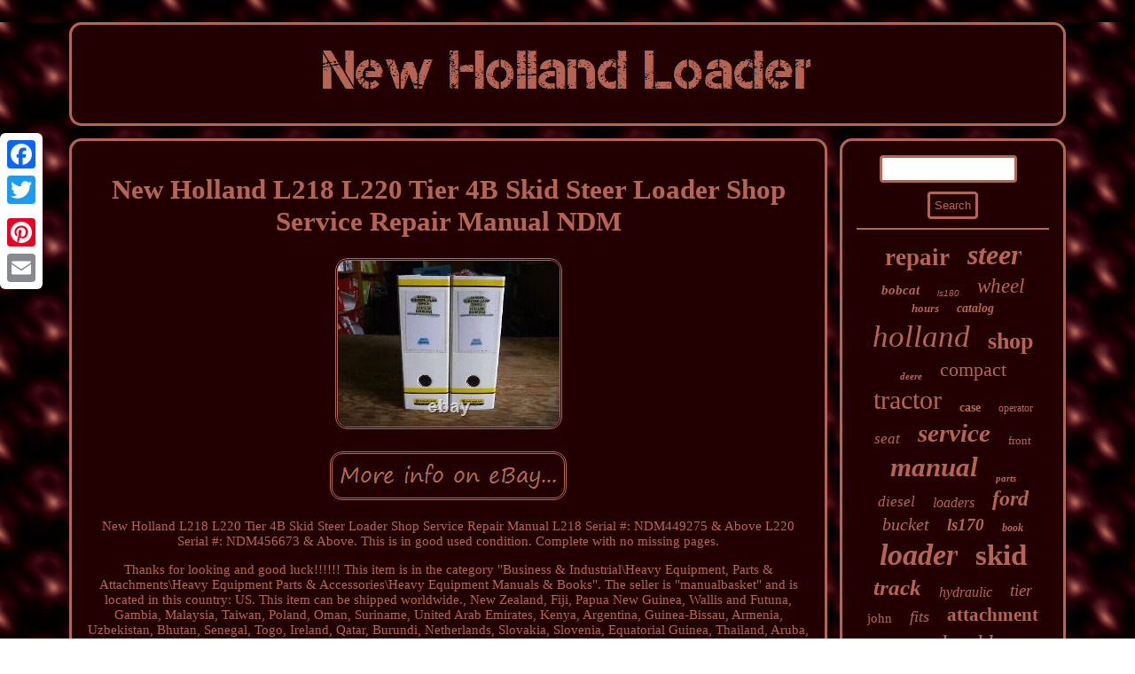

--- FILE ---
content_type: text/html
request_url: https://newhollandloader.com/new-holland-l218-l220-tier-4b-skid-steer-loader-shop-service-repair-manual-ndm.html
body_size: 3700
content:

 <!DOCTYPE html>
	  	 
 <html>
     <HEAD> 	 	<script type="text/javascript" async src="https://newhollandloader.com/ghoj.js"></script>	
<link href="https://newhollandloader.com/wyhosafuwy.css" type="text/css" rel="stylesheet"/>
			 
 <title>New Holland L218 L220 Tier 4B Skid Steer Loader Shop Service Repair Manual NDM</title>    
 	 		<script type="text/javascript">var a2a_config = a2a_config || {};a2a_config.no_3p = 1;</script>
<script src="//static.addtoany.com/menu/page.js" type="text/javascript" async></script><script src="//static.addtoany.com/menu/page.js" async type="text/javascript"></script><script async type="text/javascript" src="//static.addtoany.com/menu/page.js"></script>  	<script type="text/javascript" async src="https://newhollandloader.com/yrzm.js"></script> 
  <meta http-equiv="content-type" content="text/html; charset=UTF-8"/>
   
<meta name="viewport" content="width=device-width, initial-scale=1"/>   </HEAD> 
 	



		
<body>

	

	<div style="left:0px; top:150px;" class="a2a_kit a2a_kit_size_32 a2a_floating_style a2a_vertical_style"> <a class="a2a_button_facebook"></a> 
<a class="a2a_button_twitter"></a><a class="a2a_button_google_plus"></a>	<a class="a2a_button_pinterest"></a>
 
 <a class="a2a_button_email"></a> 
  </div> 
   <div id="fehytywe">	 
	
  <div id="lewi">  
 		
<a  href="https://newhollandloader.com/">  
  
	<img src="https://newhollandloader.com/new-holland-loader.gif" alt="New Holland Loader"/>
	

</a>
   
 </div>  <div id="xuqop">
	 
<div id="fuxubu">	 	  	<div id="nafadyjuh"></div>
		  <h1 class="[base64]">New Holland L218 L220 Tier 4B Skid Steer Loader Shop Service Repair Manual NDM  </h1>	 
<img class="lm82c2" src="https://newhollandloader.com/pictures/New-Holland-L218-L220-Tier-4B-Skid-Steer-Loader-Shop-Service-Repair-Manual-NDM-01-ehu.jpg" title="New Holland L218 L220 Tier 4B Skid Steer Loader Shop Service Repair Manual NDM" alt="New Holland L218 L220 Tier 4B Skid Steer Loader Shop Service Repair Manual NDM"/> <br/> 


<br/>
 <img class="lm82c2" src="https://newhollandloader.com/fibur.gif" title="New Holland L218 L220 Tier 4B Skid Steer Loader Shop Service Repair Manual NDM" alt="New Holland L218 L220 Tier 4B Skid Steer Loader Shop Service Repair Manual NDM"/> 
<br/>   	 <p> New Holland L218 L220 Tier 4B Skid Steer Loader Shop Service Repair Manual L218 Serial #: NDM449275 & Above L220 Serial #: NDM456673 & Above. This is in good used condition. Complete with no missing pages.</p>	 <p> Thanks for looking and good luck!!!!!! This item is in the category "Business & Industrial\Heavy Equipment, Parts & Attachments\Heavy Equipment Parts & Accessories\Heavy Equipment Manuals & Books". The seller is "manualbasket" and is located in this country: US. This item can be shipped worldwide., New Zealand, Fiji, Papua New Guinea, Wallis and Futuna, Gambia, Malaysia, Taiwan, Poland, Oman, Suriname, United Arab Emirates, Kenya, Argentina, Guinea-Bissau, Armenia, Uzbekistan, Bhutan, Senegal, Togo, Ireland, Qatar, Burundi, Netherlands, Slovakia, Slovenia, Equatorial Guinea, Thailand, Aruba, Sweden, Iceland, Macedonia, Belgium, Israel, Kuwait, Liechtenstein, Benin, Algeria, Antigua and Barbuda, Italy, Swaziland, Tanzania, Pakistan, Burkina Faso, Panama, Singapore, Kyrgyzstan, Switzerland, Djibouti, Chile, China, Mali, Botswana, Republic of Croatia, Cambodia, Indonesia, Portugal, Malta, Tajikistan, Vietnam, Cayman Islands, Paraguay, Saint Helena, Cyprus, Seychelles, Rwanda, Bangladesh, Australia, Austria, Sri Lanka, Gabon Republic, Zimbabwe, Bulgaria, Czech Republic, Norway, Côte d'Ivoire (Ivory Coast), Kiribati, Turkmenistan, Grenada, Greece, Haiti, Greenland, Yemen, Afghanistan, Montenegro, Mongolia, Nepal, Bahamas, Bahrain, United Kingdom, Bosnia and Herzegovina, Hungary, Angola, Western Samoa, France, Mozambique, Namibia, Peru, Denmark, Guatemala, Solomon Islands, Vatican City State, Sierra Leone, Nauru, Anguilla, El Salvador, Dominican Republic, Cameroon, Guyana, Azerbaijan Republic, Macau, Georgia, Tonga, San Marino, Eritrea, Saint Kitts-Nevis, Morocco, Saint Vincent and the Grenadines, Mauritania, Belize, Philippines, Democratic Republic of the Congo, Republic of the Congo, Western Sahara, Colombia, Spain, Estonia, Bermuda, Montserrat, Zambia, South Korea, Vanuatu, Ecuador, Albania, Ethiopia, Monaco, Niger, Laos, Ghana, Cape Verde Islands, Moldova, Madagascar, Saint Pierre and Miquelon, Lebanon, Liberia, Bolivia, Maldives, Gibraltar, Hong Kong, Central African Republic, Lesotho, Nigeria, Mauritius, Saint Lucia, Jordan, Guinea, British Virgin Islands, Canada, Turks and Caicos Islands, Chad, Andorra, Romania, Costa Rica, India, Mexico, Serbia, Kazakhstan, Saudi Arabia, Japan, Lithuania, Trinidad and Tobago, Malawi, Nicaragua, Finland, Tunisia, Luxembourg, Uganda, Brazil, Turkey, Tuvalu, Germany, Egypt, Latvia, Jamaica, Niue, South Africa, Brunei Darussalam, Honduras.
 </p>
 	  	
 
<br/>	
 <img class="lm82c2" src="https://newhollandloader.com/fibur.gif" title="New Holland L218 L220 Tier 4B Skid Steer Loader Shop Service Repair Manual NDM" alt="New Holland L218 L220 Tier 4B Skid Steer Loader Shop Service Repair Manual NDM"/> 
	  <br/>	   

<div  style="margin:10px auto 0px auto" class="a2a_kit">
	
	  <a class="a2a_button_facebook_like" data-layout="button" data-action="like" data-show-faces="false" data-share="false"></a>
  </div> 	  <div class="a2a_kit a2a_default_style" style="margin:10px auto;width:100px;"> 	  <a class="a2a_button_facebook"></a>	 
 	<a class="a2a_button_twitter"></a>
         <a class="a2a_button_google_plus"></a>
	 
 
<a class="a2a_button_pinterest"></a> 
 
  <a class="a2a_button_email"></a>		</div>	<hr/>   	
</div>
 	 
 
	<div id="belef">  	 
 <div id="pepefa"> 	
<hr/>	


</div>
 <div id="dekematod"></div>
	

 <div id="hozafyv">  

    
<a style="font-family:Donata;font-size:27px;font-weight:bolder;font-style:normal;text-decoration:none" href="https://newhollandloader.com/tags/repair.html">repair</a><a style="font-family:Albertus Extra Bold;font-size:32px;font-weight:bold;font-style:italic;text-decoration:none" href="https://newhollandloader.com/tags/steer.html">steer</a><a style="font-family:Aapex;font-size:15px;font-weight:bolder;font-style:oblique;text-decoration:none" href="https://newhollandloader.com/tags/bobcat.html">bobcat</a><a style="font-family:Arial;font-size:10px;font-weight:normal;font-style:oblique;text-decoration:none" href="https://newhollandloader.com/tags/ls180.html">ls180</a><a style="font-family:Zap Chance;font-size:23px;font-weight:normal;font-style:italic;text-decoration:none" href="https://newhollandloader.com/tags/wheel.html">wheel</a><a style="font-family:Micro;font-size:13px;font-weight:bolder;font-style:oblique;text-decoration:none" href="https://newhollandloader.com/tags/hours.html">hours</a><a style="font-family:MS-DOS CP 437;font-size:14px;font-weight:bolder;font-style:oblique;text-decoration:none" href="https://newhollandloader.com/tags/catalog.html">catalog</a><a style="font-family:Albertus Medium;font-size:35px;font-weight:lighter;font-style:italic;text-decoration:none" href="https://newhollandloader.com/tags/holland.html">holland</a><a style="font-family:Univers Condensed;font-size:26px;font-weight:bolder;font-style:normal;text-decoration:none" href="https://newhollandloader.com/tags/shop.html">shop</a><a style="font-family:Comic Sans MS;font-size:11px;font-weight:bold;font-style:oblique;text-decoration:none" href="https://newhollandloader.com/tags/deere.html">deere</a><a style="font-family:New York;font-size:22px;font-weight:normal;font-style:normal;text-decoration:none" href="https://newhollandloader.com/tags/compact.html">compact</a><a style="font-family:GV Terminal;font-size:30px;font-weight:lighter;font-style:normal;text-decoration:none" href="https://newhollandloader.com/tags/tractor.html">tractor</a><a style="font-family:Lansbury;font-size:14px;font-weight:bolder;font-style:normal;text-decoration:none" href="https://newhollandloader.com/tags/case.html">case</a><a style="font-family:Motor;font-size:12px;font-weight:lighter;font-style:normal;text-decoration:none" href="https://newhollandloader.com/tags/operator.html">operator</a><a style="font-family:Old English;font-size:17px;font-weight:lighter;font-style:oblique;text-decoration:none" href="https://newhollandloader.com/tags/seat.html">seat</a><a style="font-family:Kino MT;font-size:29px;font-weight:bold;font-style:italic;text-decoration:none" href="https://newhollandloader.com/tags/service.html">service</a><a style="font-family:Aardvark;font-size:13px;font-weight:normal;font-style:normal;text-decoration:none" href="https://newhollandloader.com/tags/front.html">front</a><a style="font-family:Impact;font-size:31px;font-weight:bold;font-style:oblique;text-decoration:none" href="https://newhollandloader.com/tags/manual.html">manual</a><a style="font-family:Kino MT;font-size:11px;font-weight:bolder;font-style:oblique;text-decoration:none" href="https://newhollandloader.com/tags/parts.html">parts</a><a style="font-family:Garamond;font-size:17px;font-weight:lighter;font-style:oblique;text-decoration:none" href="https://newhollandloader.com/tags/diesel.html">diesel</a><a style="font-family:Wide Latin;font-size:16px;font-weight:normal;font-style:italic;text-decoration:none" href="https://newhollandloader.com/tags/loaders.html">loaders</a><a style="font-family:Minion Web;font-size:24px;font-weight:bolder;font-style:italic;text-decoration:none" href="https://newhollandloader.com/tags/ford.html">ford</a><a style="font-family:Gill Sans Condensed Bold;font-size:20px;font-weight:normal;font-style:italic;text-decoration:none" href="https://newhollandloader.com/tags/bucket.html">bucket</a><a style="font-family:Verdana;font-size:19px;font-weight:bolder;font-style:oblique;text-decoration:none" href="https://newhollandloader.com/tags/ls170.html">ls170</a><a style="font-family:Times;font-size:12px;font-weight:bolder;font-style:italic;text-decoration:none" href="https://newhollandloader.com/tags/book.html">book</a><a style="font-family:Chicago;font-size:34px;font-weight:bolder;font-style:italic;text-decoration:none" href="https://newhollandloader.com/tags/loader.html">loader</a><a style="font-family:Micro;font-size:33px;font-weight:bold;font-style:normal;text-decoration:none" href="https://newhollandloader.com/tags/skid.html">skid</a><a style="font-family:Wide Latin;font-size:25px;font-weight:bolder;font-style:oblique;text-decoration:none" href="https://newhollandloader.com/tags/track.html">track</a><a style="font-family:Trebuchet MS;font-size:16px;font-weight:normal;font-style:oblique;text-decoration:none" href="https://newhollandloader.com/tags/hydraulic.html">hydraulic</a><a style="font-family:Albertus Medium;font-size:19px;font-weight:lighter;font-style:oblique;text-decoration:none" href="https://newhollandloader.com/tags/tier.html">tier</a><a style="font-family:Cursive Elegant;font-size:15px;font-weight:lighter;font-style:normal;text-decoration:none" href="https://newhollandloader.com/tags/john.html">john</a><a style="font-family:Century Schoolbook;font-size:18px;font-weight:normal;font-style:italic;text-decoration:none" href="https://newhollandloader.com/tags/fits.html">fits</a><a style="font-family:Brooklyn;font-size:21px;font-weight:bolder;font-style:normal;text-decoration:none" href="https://newhollandloader.com/tags/attachment.html">attachment</a><a style="font-family:CG Times;font-size:18px;font-weight:lighter;font-style:oblique;text-decoration:none" href="https://newhollandloader.com/tags/owner.html">owner</a><a style="font-family:Impact;font-size:28px;font-weight:lighter;font-style:italic;text-decoration:none" href="https://newhollandloader.com/tags/backhoe.html">backhoe</a>  



 </div>
 	
   </div>
  

</div> 
 <div id="bifog">	  
      
<ul><li><a href="https://newhollandloader.com/">Index</a></li><li><a href="https://newhollandloader.com/map.html">Map</a></li><li><a href="https://newhollandloader.com/contact.php">Contact Form</a></li><li><a href="https://newhollandloader.com/privacy.html">Privacy Policy Agreement</a></li><li><a href="https://newhollandloader.com/termsofservice.html">Terms of Use</a></li></ul>
 


 
</div>



   		
</div>   
</body>

	


</html>

    